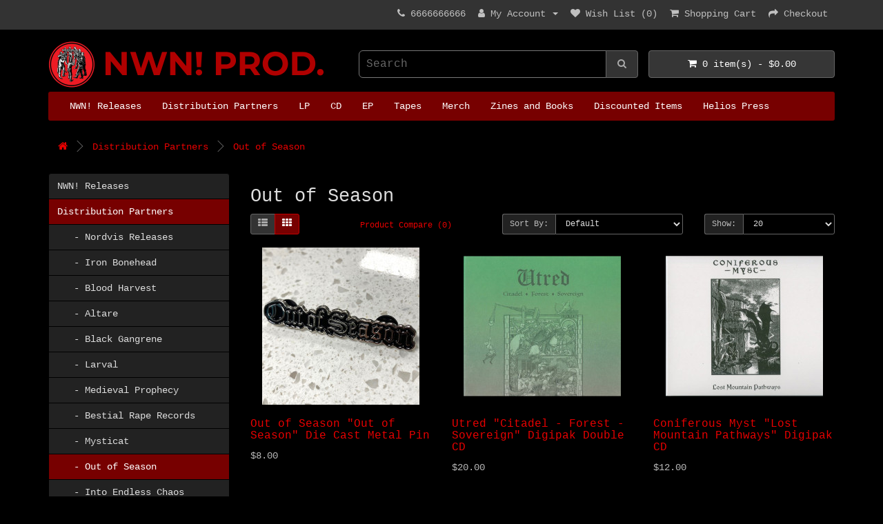

--- FILE ---
content_type: text/html; charset=utf-8
request_url: https://shop.nwnprod.com/index.php?route=product/category&path=84_100&page=5
body_size: 5053
content:
<!DOCTYPE html>
<!--[if IE]><![endif]-->
<!--[if IE 8 ]><html dir="ltr" lang="en" class="ie8"><![endif]-->
<!--[if IE 9 ]><html dir="ltr" lang="en" class="ie9"><![endif]-->
<!--[if (gt IE 9)|!(IE)]><!-->
<html dir="ltr" lang="en">
<!--<![endif]-->
<head>
<meta charset="UTF-8" />
<meta name="viewport" content="width=device-width, initial-scale=1">
<meta http-equiv="X-UA-Compatible" content="IE=edge">
<title>Out of Season</title>
<base href="https://shop.nwnprod.com/" />
<script src="catalog/view/javascript/jquery/jquery-2.1.1.min.js" type="text/javascript"></script>
<link href="catalog/view/javascript/bootstrap/css/bootstrap.min.css" rel="stylesheet" media="screen" />
<script src="catalog/view/javascript/bootstrap/js/bootstrap.min.js" type="text/javascript"></script>
<link href="catalog/view/javascript/font-awesome/css/font-awesome.min.css" rel="stylesheet" type="text/css" />
<link href="//fonts.googleapis.com/css?family=Open+Sans:400,400i,300,700" rel="stylesheet" type="text/css" />
<link href="catalog/view/theme/default/stylesheet/stylesheet.css" rel="stylesheet">
<link href="catalog/view/javascript/jquery/swiper/css/swiper.min.css" type="text/css" rel="stylesheet" media="screen" />
<link href="catalog/view/javascript/jquery/swiper/css/opencart.css" type="text/css" rel="stylesheet" media="screen" />
<script src="catalog/view/javascript/jquery/swiper/js/swiper.jquery.js" type="text/javascript"></script>
<script src="catalog/view/javascript/common.js" type="text/javascript"></script>
<link href="http://shop.nwnprod.com/index.php?route=product/category&amp;path=100&amp;page=5" rel="canonical" />
<link href="http://shop.nwnprod.com/index.php?route=product/category&amp;path=100&amp;page=4" rel="prev" />
<link href="https://shop.nwnprod.com/image/catalog/cart.png" rel="icon" />
</head>
<body>
<nav id="top">
  <div class="container"> 
    
    <div id="top-links" class="nav pull-right">
      <ul class="list-inline">
        <li><a href="http://shop.nwnprod.com/index.php?route=information/contact"><i class="fa fa-phone"></i></a> <span class="hidden-xs hidden-sm hidden-md">6666666666</span></li>
        <li class="dropdown"><a href="https://shop.nwnprod.com/index.php?route=account/account" title="My Account" class="dropdown-toggle" data-toggle="dropdown"><i class="fa fa-user"></i> <span class="hidden-xs hidden-sm hidden-md">My Account</span> <span class="caret"></span></a>
          <ul class="dropdown-menu dropdown-menu-right">
                        <li><a href="https://shop.nwnprod.com/index.php?route=account/register">Register</a></li>
            <li><a href="https://shop.nwnprod.com/index.php?route=account/login">Login</a></li>
                      </ul>
        </li>
        <li><a href="https://shop.nwnprod.com/index.php?route=account/wishlist" id="wishlist-total" title="Wish List (0)"><i class="fa fa-heart"></i> <span class="hidden-xs hidden-sm hidden-md">Wish List (0)</span></a></li>
        <li><a href="http://shop.nwnprod.com/index.php?route=checkout/cart" title="Shopping Cart"><i class="fa fa-shopping-cart"></i> <span class="hidden-xs hidden-sm hidden-md">Shopping Cart</span></a></li>
        <li><a href="https://shop.nwnprod.com/index.php?route=checkout/checkout" title="Checkout"><i class="fa fa-share"></i> <span class="hidden-xs hidden-sm hidden-md">Checkout</span></a></li>
      </ul>
    </div>
  </div>
</nav>
<header>
  <div class="container">
    <div class="row">
      <div class="col-sm-4">
        <div id="logo">          <h1><a href="http://shop.nwnprod.com/index.php?route=common/home">NWN! Productions</a></h1>
          </div>
      </div>
      <div class="col-sm-5"><div id="search" class="input-group">
  <input type="text" name="search" value="" placeholder="Search" class="form-control input-lg" />
  <span class="input-group-btn">
    <button type="button" class="btn btn-default btn-lg"><i class="fa fa-search"></i></button>
  </span>
</div></div>
      <div class="col-sm-3"><div id="cart" class="btn-group btn-block">
  <button type="button" data-toggle="dropdown" data-loading-text="Loading..." class="btn btn-inverse btn-block btn-lg dropdown-toggle"><i class="fa fa-shopping-cart"></i> <span id="cart-total">0 item(s) - $0.00</span></button>
  <ul class="dropdown-menu pull-right">
        <li>
      <p class="text-center">Your shopping cart is empty!</p>
    </li>
      </ul>
</div>
</div>
    </div>
  </div>
</header>
<div class="container">
  <nav id="menu" class="navbar">
    <div class="navbar-header"><span id="category" class="visible-xs">Categories</span>
      <button type="button" class="btn btn-navbar navbar-toggle" data-toggle="collapse" data-target=".navbar-ex1-collapse"><i class="fa fa-bars"></i></button>
    </div>
    <div class="collapse navbar-collapse navbar-ex1-collapse">
      <ul class="nav navbar-nav">
                        <li><a href="http://shop.nwnprod.com/index.php?route=product/category&amp;path=79">NWN! Releases</a></li>
                                <li class="dropdown"><a href="http://shop.nwnprod.com/index.php?route=product/category&amp;path=84" class="dropdown-toggle" data-toggle="dropdown">Distribution Partners</a>
          <div class="dropdown-menu">
            <div class="dropdown-inner">               <ul class="list-unstyled">
                                <li><a href="http://shop.nwnprod.com/index.php?route=product/category&amp;path=84_82">Nordvis Releases</a></li>
                                <li><a href="http://shop.nwnprod.com/index.php?route=product/category&amp;path=84_83">Iron Bonehead</a></li>
                                <li><a href="http://shop.nwnprod.com/index.php?route=product/category&amp;path=84_85">Blood Harvest</a></li>
                                <li><a href="http://shop.nwnprod.com/index.php?route=product/category&amp;path=84_91">Altare</a></li>
                                <li><a href="http://shop.nwnprod.com/index.php?route=product/category&amp;path=84_92">Black Gangrene</a></li>
                                <li><a href="http://shop.nwnprod.com/index.php?route=product/category&amp;path=84_89">Larval</a></li>
                                <li><a href="http://shop.nwnprod.com/index.php?route=product/category&amp;path=84_88">Medieval Prophecy</a></li>
                                <li><a href="http://shop.nwnprod.com/index.php?route=product/category&amp;path=84_101">Bestial Rape Records</a></li>
                                <li><a href="http://shop.nwnprod.com/index.php?route=product/category&amp;path=84_87">Mysticat</a></li>
                                <li><a href="http://shop.nwnprod.com/index.php?route=product/category&amp;path=84_100">Out of Season</a></li>
                                <li><a href="http://shop.nwnprod.com/index.php?route=product/category&amp;path=84_99">Into Endless Chaos Records</a></li>
                                <li><a href="http://shop.nwnprod.com/index.php?route=product/category&amp;path=84_90">Peaceville</a></li>
                                <li><a href="http://shop.nwnprod.com/index.php?route=product/category&amp;path=84_94">Dybbuk Productions</a></li>
                                <li><a href="http://shop.nwnprod.com/index.php?route=product/category&amp;path=84_95">Pulverised Records</a></li>
                                <li><a href="http://shop.nwnprod.com/index.php?route=product/category&amp;path=84_96">Nomad Snakepit Productions</a></li>
                                <li><a href="http://shop.nwnprod.com/index.php?route=product/category&amp;path=84_97">Death Manifestations</a></li>
                                <li><a href="http://shop.nwnprod.com/index.php?route=product/category&amp;path=84_103">Korpituli Productions</a></li>
                                <li><a href="http://shop.nwnprod.com/index.php?route=product/category&amp;path=84_98">Buried by Time and Dust Records</a></li>
                              </ul>
              </div>
            <a href="http://shop.nwnprod.com/index.php?route=product/category&amp;path=84" class="see-all">Show All Distribution Partners</a> </div>
        </li>
                                <li><a href="http://shop.nwnprod.com/index.php?route=product/category&amp;path=75">LP</a></li>
                                <li><a href="http://shop.nwnprod.com/index.php?route=product/category&amp;path=93">CD</a></li>
                                <li><a href="http://shop.nwnprod.com/index.php?route=product/category&amp;path=76">EP</a></li>
                                <li><a href="http://shop.nwnprod.com/index.php?route=product/category&amp;path=73">Tapes</a></li>
                                <li><a href="http://shop.nwnprod.com/index.php?route=product/category&amp;path=74">Merch</a></li>
                                <li><a href="http://shop.nwnprod.com/index.php?route=product/category&amp;path=77">Zines and Books</a></li>
                                <li><a href="http://shop.nwnprod.com/index.php?route=product/category&amp;path=70">Discounted Items</a></li>
                                <li><a href="http://shop.nwnprod.com/index.php?route=product/category&amp;path=102">Helios Press</a></li>
                      </ul>
    </div>
  </nav>
</div>
 

<div id="product-category" class="container">
  <ul class="breadcrumb">
        <li><a href="http://shop.nwnprod.com/index.php?route=common/home"><i class="fa fa-home"></i></a></li>
        <li><a href="http://shop.nwnprod.com/index.php?route=product/category&amp;path=84">Distribution Partners</a></li>
        <li><a href="http://shop.nwnprod.com/index.php?route=product/category&amp;path=84_100">Out of Season</a></li>
      </ul>
  <div class="row"><aside id="column-left" class="col-sm-3 hidden-xs">
    <div class="list-group">
     <a href="http://shop.nwnprod.com/index.php?route=product/category&amp;path=79" class="list-group-item">NWN! Releases</a>
       
  <a href="http://shop.nwnprod.com/index.php?route=product/category&amp;path=84" class="list-group-item active">Distribution Partners</a> 
       
  <a href="http://shop.nwnprod.com/index.php?route=product/category&amp;path=84_82" class="list-group-item">&nbsp;&nbsp;&nbsp;- Nordvis Releases</a>
       
  <a href="http://shop.nwnprod.com/index.php?route=product/category&amp;path=84_83" class="list-group-item">&nbsp;&nbsp;&nbsp;- Iron Bonehead</a>
       
  <a href="http://shop.nwnprod.com/index.php?route=product/category&amp;path=84_85" class="list-group-item">&nbsp;&nbsp;&nbsp;- Blood Harvest</a>
       
  <a href="http://shop.nwnprod.com/index.php?route=product/category&amp;path=84_91" class="list-group-item">&nbsp;&nbsp;&nbsp;- Altare</a>
       
  <a href="http://shop.nwnprod.com/index.php?route=product/category&amp;path=84_92" class="list-group-item">&nbsp;&nbsp;&nbsp;- Black Gangrene</a>
       
  <a href="http://shop.nwnprod.com/index.php?route=product/category&amp;path=84_89" class="list-group-item">&nbsp;&nbsp;&nbsp;- Larval</a>
       
  <a href="http://shop.nwnprod.com/index.php?route=product/category&amp;path=84_88" class="list-group-item">&nbsp;&nbsp;&nbsp;- Medieval Prophecy</a>
       
  <a href="http://shop.nwnprod.com/index.php?route=product/category&amp;path=84_101" class="list-group-item">&nbsp;&nbsp;&nbsp;- Bestial Rape Records</a>
       
  <a href="http://shop.nwnprod.com/index.php?route=product/category&amp;path=84_87" class="list-group-item">&nbsp;&nbsp;&nbsp;- Mysticat</a>
        <a href="http://shop.nwnprod.com/index.php?route=product/category&amp;path=84_100" class="list-group-item active">&nbsp;&nbsp;&nbsp;- Out of Season</a> 
       
  <a href="http://shop.nwnprod.com/index.php?route=product/category&amp;path=84_99" class="list-group-item">&nbsp;&nbsp;&nbsp;- Into Endless Chaos Records</a>
       
  <a href="http://shop.nwnprod.com/index.php?route=product/category&amp;path=84_90" class="list-group-item">&nbsp;&nbsp;&nbsp;- Peaceville</a>
       
  <a href="http://shop.nwnprod.com/index.php?route=product/category&amp;path=84_94" class="list-group-item">&nbsp;&nbsp;&nbsp;- Dybbuk Productions</a>
       
  <a href="http://shop.nwnprod.com/index.php?route=product/category&amp;path=84_95" class="list-group-item">&nbsp;&nbsp;&nbsp;- Pulverised Records</a>
       
  <a href="http://shop.nwnprod.com/index.php?route=product/category&amp;path=84_96" class="list-group-item">&nbsp;&nbsp;&nbsp;- Nomad Snakepit Productions</a>
       
  <a href="http://shop.nwnprod.com/index.php?route=product/category&amp;path=84_97" class="list-group-item">&nbsp;&nbsp;&nbsp;- Death Manifestations</a>
       
  <a href="http://shop.nwnprod.com/index.php?route=product/category&amp;path=84_103" class="list-group-item">&nbsp;&nbsp;&nbsp;- Korpituli Productions</a>
       
  <a href="http://shop.nwnprod.com/index.php?route=product/category&amp;path=84_98" class="list-group-item">&nbsp;&nbsp;&nbsp;- Buried by Time and Dust Records</a>
             <a href="http://shop.nwnprod.com/index.php?route=product/category&amp;path=75" class="list-group-item">LP</a>
       <a href="http://shop.nwnprod.com/index.php?route=product/category&amp;path=93" class="list-group-item">CD</a>
       <a href="http://shop.nwnprod.com/index.php?route=product/category&amp;path=76" class="list-group-item">EP</a>
       <a href="http://shop.nwnprod.com/index.php?route=product/category&amp;path=73" class="list-group-item">Tapes</a>
       <a href="http://shop.nwnprod.com/index.php?route=product/category&amp;path=74" class="list-group-item">Merch</a>
       <a href="http://shop.nwnprod.com/index.php?route=product/category&amp;path=77" class="list-group-item">Zines and Books</a>
       <a href="http://shop.nwnprod.com/index.php?route=product/category&amp;path=70" class="list-group-item">Discounted Items</a>
       <a href="http://shop.nwnprod.com/index.php?route=product/category&amp;path=102" class="list-group-item">Helios Press</a>
    </div>

    <div class="swiper-viewport">
  <div id="banner0" class="swiper-container">
    <div class="swiper-wrapper"></div>
  </div>
</div>
<script type="text/javascript"><!--
$('#banner0').swiper({
	effect: 'fade',
	autoplay: 2500,
    autoplayDisableOnInteraction: false
});
--></script> 
  </aside>

                <div id="content" class="col-sm-9">
      <h2>Out of Season</h2>
                        <div class="row">
        <div class="col-md-2 col-sm-6 hidden-xs">
          <div class="btn-group btn-group-sm">
            <button type="button" id="list-view" class="btn btn-default" data-toggle="tooltip" title="List"><i class="fa fa-th-list"></i></button>
            <button type="button" id="grid-view" class="btn btn-default" data-toggle="tooltip" title="Grid"><i class="fa fa-th"></i></button>
          </div>
        </div>
        <div class="col-md-3 col-sm-6">
          <div class="form-group"><a href="http://shop.nwnprod.com/index.php?route=product/compare" id="compare-total" class="btn btn-link">Product Compare (0)</a></div>
        </div>
        <div class="col-md-4 col-xs-6">
          <div class="form-group input-group input-group-sm">
            <label class="input-group-addon" for="input-sort">Sort By:</label>
            <select id="input-sort" class="form-control" onchange="location = this.value;">
              
              
              
                                          
              
              
              <option value="http://shop.nwnprod.com/index.php?route=product/category&amp;path=84_100&amp;sort=p.date_added&amp;order=DESC" selected="selected">Default</option>
              
              
              
                                                        
              
              
              <option value="http://shop.nwnprod.com/index.php?route=product/category&amp;path=84_100&amp;sort=pd.name&amp;order=ASC">Name (A - Z)</option>
              
              
              
                                                        
              
              
              <option value="http://shop.nwnprod.com/index.php?route=product/category&amp;path=84_100&amp;sort=pd.name&amp;order=DESC">Name (Z - A)</option>
              
              
              
                                                        
              
              
              <option value="http://shop.nwnprod.com/index.php?route=product/category&amp;path=84_100&amp;sort=p.price&amp;order=ASC">Price (Low &gt; High)</option>
              
              
              
                                                        
              
              
              <option value="http://shop.nwnprod.com/index.php?route=product/category&amp;path=84_100&amp;sort=p.price&amp;order=DESC">Price (High &gt; Low)</option>
              
              
              
                                                        
              
              
              <option value="http://shop.nwnprod.com/index.php?route=product/category&amp;path=84_100&amp;sort=p.model&amp;order=ASC">Model (A - Z)</option>
              
              
              
                                                        
              
              
              <option value="http://shop.nwnprod.com/index.php?route=product/category&amp;path=84_100&amp;sort=p.model&amp;order=DESC">Model (Z - A)</option>
              
              
              
                                        
            
            
            </select>
          </div>
        </div>
        <div class="col-md-3 col-xs-6">
          <div class="form-group input-group input-group-sm">
            <label class="input-group-addon" for="input-limit">Show:</label>
            <select id="input-limit" class="form-control" onchange="location = this.value;">
              
              
              
                                          
              
              
              <option value="http://shop.nwnprod.com/index.php?route=product/category&amp;path=84_100&amp;limit=20" selected="selected">20</option>
              
              
              
                                                        
              
              
              <option value="http://shop.nwnprod.com/index.php?route=product/category&amp;path=84_100&amp;limit=25">25</option>
              
              
              
                                                        
              
              
              <option value="http://shop.nwnprod.com/index.php?route=product/category&amp;path=84_100&amp;limit=50">50</option>
              
              
              
                                                        
              
              
              <option value="http://shop.nwnprod.com/index.php?route=product/category&amp;path=84_100&amp;limit=75">75</option>
              
              
              
                                                        
              
              
              <option value="http://shop.nwnprod.com/index.php?route=product/category&amp;path=84_100&amp;limit=100">100</option>
              
              
              
                                        
            
            
            </select>
          </div>
        </div>
      </div>
      <div class="row">         <div class="product-layout product-list col-xs-12">
          <div class="product-thumb">
            <div class="image"><a href="http://shop.nwnprod.com/index.php?route=product/product&amp;path=84_100&amp;product_id=23884"><img src="https://shop.nwnprod.com/image/cache/catalog/00000001-May-19-2022/IMG_8517-228x228.jpg" alt="Out of Season &quot;Out of Season&quot; Die Cast Metal Pin" title="Out of Season &quot;Out of Season&quot; Die Cast Metal Pin" class="img-responsive" /></a></div>
            <div>
              <div class="caption">
                <h4><a href="http://shop.nwnprod.com/index.php?route=product/product&amp;path=84_100&amp;product_id=23884">Out of Season &quot;Out of Season&quot; Die Cast Metal Pin</a></h4>
                <p>3" wide.&nbsp;..</p>
                                <p class="price">                   $8.00
                                     </p>
                                 </div>
              <div class="button-group">
                <button type="button" onclick="cart.add('23884', '1');"><i class="fa fa-shopping-cart"></i> <span class="hidden-xs hidden-sm hidden-md">Add to Cart</span></button>
                <button type="button" data-toggle="tooltip" title="Add to Wish List" onclick="wishlist.add('23884');"><i class="fa fa-heart"></i></button>
                <button type="button" data-toggle="tooltip" title="Compare this Product" onclick="compare.add('23884');"><i class="fa fa-exchange"></i></button>
              </div>
            </div>
          </div>
        </div>
                <div class="product-layout product-list col-xs-12">
          <div class="product-thumb">
            <div class="image"><a href="http://shop.nwnprod.com/index.php?route=product/product&amp;path=84_100&amp;product_id=23806"><img src="https://shop.nwnprod.com/image/cache/catalog/00000001-May-19-2022/NWN666-174-228x228.jpg" alt="Utred &quot;Citadel - Forest - Sovereign&quot; Digipak Double CD" title="Utred &quot;Citadel - Forest - Sovereign&quot; Digipak Double CD" class="img-responsive" /></a></div>
            <div>
              <div class="caption">
                <h4><a href="http://shop.nwnprod.com/index.php?route=product/product&amp;path=84_100&amp;product_id=23806">Utred &quot;Citadel - Forest - Sovereign&quot; Digipak Double CD</a></h4>
                <p>..</p>
                                <p class="price">                   $20.00
                                     </p>
                                 </div>
              <div class="button-group">
                <button type="button" onclick="cart.add('23806', '1');"><i class="fa fa-shopping-cart"></i> <span class="hidden-xs hidden-sm hidden-md">Add to Cart</span></button>
                <button type="button" data-toggle="tooltip" title="Add to Wish List" onclick="wishlist.add('23806');"><i class="fa fa-heart"></i></button>
                <button type="button" data-toggle="tooltip" title="Compare this Product" onclick="compare.add('23806');"><i class="fa fa-exchange"></i></button>
              </div>
            </div>
          </div>
        </div>
                <div class="product-layout product-list col-xs-12">
          <div class="product-thumb">
            <div class="image"><a href="http://shop.nwnprod.com/index.php?route=product/product&amp;path=84_100&amp;product_id=21109"><img src="https://shop.nwnprod.com/image/cache/catalog/00000001-28-2022/NWN666-603-228x228.jpg" alt="Coniferous Myst &quot;Lost Mountain Pathways&quot; Digipak CD" title="Coniferous Myst &quot;Lost Mountain Pathways&quot; Digipak CD" class="img-responsive" /></a></div>
            <div>
              <div class="caption">
                <h4><a href="http://shop.nwnprod.com/index.php?route=product/product&amp;path=84_100&amp;product_id=21109">Coniferous Myst &quot;Lost Mountain Pathways&quot; Digipak CD</a></h4>
                <p>Lost Mountain Pathways by Coniferous Myst..</p>
                                <p class="price">                   $12.00
                                     </p>
                                 </div>
              <div class="button-group">
                <button type="button" onclick="cart.add('21109', '1');"><i class="fa fa-shopping-cart"></i> <span class="hidden-xs hidden-sm hidden-md">Add to Cart</span></button>
                <button type="button" data-toggle="tooltip" title="Add to Wish List" onclick="wishlist.add('21109');"><i class="fa fa-heart"></i></button>
                <button type="button" data-toggle="tooltip" title="Compare this Product" onclick="compare.add('21109');"><i class="fa fa-exchange"></i></button>
              </div>
            </div>
          </div>
        </div>
                <div class="product-layout product-list col-xs-12">
          <div class="product-thumb">
            <div class="image"><a href="http://shop.nwnprod.com/index.php?route=product/product&amp;path=84_100&amp;product_id=20656"><img src="https://shop.nwnprod.com/image/cache/catalog/00000001-28-2022/NWN666-362-228x228.jpg" alt="Vorvadoss / Magic Find &quot;Utterances and Arcana&quot; Double Digipak CD" title="Vorvadoss / Magic Find &quot;Utterances and Arcana&quot; Double Digipak CD" class="img-responsive" /></a></div>
            <div>
              <div class="caption">
                <h4><a href="http://shop.nwnprod.com/index.php?route=product/product&amp;path=84_100&amp;product_id=20656">Vorvadoss / Magic Find &quot;Utterances and Arcana&quot; Double Digipak CD</a></h4>
                <p>..</p>
                                <p class="price">                   $17.00
                                     </p>
                                 </div>
              <div class="button-group">
                <button type="button" onclick="cart.add('20656', '1');"><i class="fa fa-shopping-cart"></i> <span class="hidden-xs hidden-sm hidden-md">Add to Cart</span></button>
                <button type="button" data-toggle="tooltip" title="Add to Wish List" onclick="wishlist.add('20656');"><i class="fa fa-heart"></i></button>
                <button type="button" data-toggle="tooltip" title="Compare this Product" onclick="compare.add('20656');"><i class="fa fa-exchange"></i></button>
              </div>
            </div>
          </div>
        </div>
                <div class="product-layout product-list col-xs-12">
          <div class="product-thumb">
            <div class="image"><a href="http://shop.nwnprod.com/index.php?route=product/product&amp;path=84_100&amp;product_id=19546"><img src="https://shop.nwnprod.com/image/cache/catalog/00000012-6-2021/000000000000000000674-228x228.jpg" alt="Emyn Muil &quot;Logo&quot; Die Cast Metal Pin" title="Emyn Muil &quot;Logo&quot; Die Cast Metal Pin" class="img-responsive" /></a></div>
            <div>
              <div class="caption">
                <h4><a href="http://shop.nwnprod.com/index.php?route=product/product&amp;path=84_100&amp;product_id=19546">Emyn Muil &quot;Logo&quot; Die Cast Metal Pin</a></h4>
                <p>1.5" wide...</p>
                                <p class="price">                   $10.00
                                     </p>
                                 </div>
              <div class="button-group">
                <button type="button" onclick="cart.add('19546', '1');"><i class="fa fa-shopping-cart"></i> <span class="hidden-xs hidden-sm hidden-md">Add to Cart</span></button>
                <button type="button" data-toggle="tooltip" title="Add to Wish List" onclick="wishlist.add('19546');"><i class="fa fa-heart"></i></button>
                <button type="button" data-toggle="tooltip" title="Compare this Product" onclick="compare.add('19546');"><i class="fa fa-exchange"></i></button>
              </div>
            </div>
          </div>
        </div>
                <div class="product-layout product-list col-xs-12">
          <div class="product-thumb">
            <div class="image"><a href="http://shop.nwnprod.com/index.php?route=product/product&amp;path=84_100&amp;product_id=12227"><img src="https://shop.nwnprod.com/image/cache/catalog/product/NWN006_a66e925b-0915-4e91-8a37-5ccbf93cdca7-228x228.jpg" alt="Morketsvind &quot;The Journey&quot; Digipak CD" title="Morketsvind &quot;The Journey&quot; Digipak CD" class="img-responsive" /></a></div>
            <div>
              <div class="caption">
                <h4><a href="http://shop.nwnprod.com/index.php?route=product/product&amp;path=84_100&amp;product_id=12227">Morketsvind &quot;The Journey&quot; Digipak CD</a></h4>
                <p>..</p>
                                <p class="price">                   $10.00
                                     </p>
                                 </div>
              <div class="button-group">
                <button type="button" onclick="cart.add('12227', '1');"><i class="fa fa-shopping-cart"></i> <span class="hidden-xs hidden-sm hidden-md">Add to Cart</span></button>
                <button type="button" data-toggle="tooltip" title="Add to Wish List" onclick="wishlist.add('12227');"><i class="fa fa-heart"></i></button>
                <button type="button" data-toggle="tooltip" title="Compare this Product" onclick="compare.add('12227');"><i class="fa fa-exchange"></i></button>
              </div>
            </div>
          </div>
        </div>
         </div>
      <div class="row">
        <div class="col-sm-6 text-left"><ul class="pagination"><li><a href="http://shop.nwnprod.com/index.php?route=product/category&amp;path=84_100">|&lt;</a></li><li><a href="http://shop.nwnprod.com/index.php?route=product/category&amp;path=84_100&amp;page=4">&lt;</a></li><li><a href="http://shop.nwnprod.com/index.php?route=product/category&amp;path=84_100">1</a></li><li><a href="http://shop.nwnprod.com/index.php?route=product/category&amp;path=84_100&amp;page=2">2</a></li><li><a href="http://shop.nwnprod.com/index.php?route=product/category&amp;path=84_100&amp;page=3">3</a></li><li><a href="http://shop.nwnprod.com/index.php?route=product/category&amp;path=84_100&amp;page=4">4</a></li><li class="active"><span>5</span></li></ul></div>
        <div class="col-sm-6 text-right">Showing 81 to 86 of 86 (5 Pages)</div>
      </div>
                  </div>
    </div>
</div>
<footer>
  <div class="container">
    <div class="row">
            <div class="col-sm-3">
        <h5>Information</h5>
        <ul class="list-unstyled">
                   <li><a href="http://shop.nwnprod.com/index.php?route=information/information&amp;information_id=4">About Us</a></li>
                    <li><a href="http://shop.nwnprod.com/index.php?route=information/information&amp;information_id=6">Delivery Information</a></li>
                    <li><a href="http://shop.nwnprod.com/index.php?route=information/information&amp;information_id=3">Privacy Policy</a></li>
                    <li><a href="http://shop.nwnprod.com/index.php?route=information/information&amp;information_id=5">Terms &amp; Conditions</a></li>
                  </ul>
      </div>
            <div class="col-sm-3">
        <h5>Customer Service</h5>
        <ul class="list-unstyled">
          <li><a href="http://shop.nwnprod.com/index.php?route=information/contact">Contact Us</a></li>
          <li><a href="https://shop.nwnprod.com/index.php?route=account/return/add">Returns</a></li>
          <li><a href="http://shop.nwnprod.com/index.php?route=information/sitemap">Site Map</a></li>
        </ul>
      </div>
      <div class="col-sm-3">
        <h5>Extras</h5>
        <ul class="list-unstyled">
          <li><a href="http://shop.nwnprod.com/index.php?route=product/manufacturer">Brands</a></li>
          <li><a href="https://shop.nwnprod.com/index.php?route=account/voucher">Gift Certificates</a></li>
          <li><a href="https://shop.nwnprod.com/index.php?route=affiliate/login">Affiliate</a></li>
          <li><a href="http://shop.nwnprod.com/index.php?route=product/special">Specials</a></li>
        </ul>
      </div>
      <div class="col-sm-3">
        <h5>My Account</h5>
        <ul class="list-unstyled">
          <li><a href="https://shop.nwnprod.com/index.php?route=account/account">My Account</a></li>
          <li><a href="https://shop.nwnprod.com/index.php?route=account/order">Order History</a></li>
          <li><a href="https://shop.nwnprod.com/index.php?route=account/wishlist">Wish List</a></li>
          <li><a href="https://shop.nwnprod.com/index.php?route=account/newsletter">Newsletter</a></li>
        </ul>
      </div>
    </div>
    <hr>
    <p>NWN! Productions 2026</p>
  </div>
</footer>
<!--
OpenCart is open source software and you are free to remove the powered by OpenCart if you want, but its generally accepted practise to make a small donation.
Please donate via PayPal to donate@opencart.com
//-->
</body></html> 


--- FILE ---
content_type: text/css
request_url: https://shop.nwnprod.com/catalog/view/theme/default/stylesheet/stylesheet.css
body_size: 6071
content:
body {
	font-family: Courier, 'Courier New', monospace;
	font-weight: 400;
        background-color: black;
	color: #ddd;
	/*font-size: 12px;*/
        font-size: 14px;
	line-height: 20px;
	width: 100%;
}
.navbar { border-radius: 0; }
hr { border-top-color: #666; }
.dropdown-menu {
	background-color: #2c2c2c;
        border: 1px solid black;
}
.navbar-nav > li > .dropdown-menu {
    border-radius: 4px;
}
.table-bordered {
    border-color: #666;
}
.well {
    box-shadow: none;
    background-color: black;
    border-color: #666;
}
.modal-content {
    background-color: black;
    border-color: #666;
}
.modal-header {
    border-bottom-color: #666;
}
.table-bordered > tbody > tr > td,
.table-bordered > tbody > tr > th,
.table-bordered > tfoot > tr > td,
.table-bordered > tfoot > tr > th,
.table-bordered > thead > tr > td,
.table-bordered > thead > tr > th {
    border-color: #666;
}
.table > tbody > tr > td,
.table > tbody > tr > th,
.table > tfoot > tr > td,
.table > tfoot > tr > th,
.table > thead > tr > td,
.table > thead > tr > th {
    border-top-color: #666;
}
.table-striped > tbody > tr:nth-of-type(odd) {
    background-color: #222;
}
.table-hover > tbody > tr:hover {
    background-color: #222;
}
.panel {
    box-shadow: none;
    background-color: black;
}
.panel-default {
    border-color: #888;
}
.panel-default > .panel-heading {
    background-color: #222;
    color: #ddd;
}
.panel-default > .panel-heading + .panel-collapse > .panel-body {
    border-top-color: #888;
}
.panel-group .panel-heading + .panel-collapse > .list-group,
.panel-group .panel-heading + .panel-collapse > .panel-body {
    border-top-color: #888;
}

.pagination > li > a,
.pagination > li > span {
    background-color: #333;
    border-color: #666;
    color: #aaa;
}
.pagination > li > a:focus,
.pagination > li > a:hover,
.pagination > li > span:focus,
.pagination > li > span:hover {
    background-color: #666;
    border-color: #666;
    color: #aaa;
}
.pagination > .active > a,
.pagination > .active > a:focus,
.pagination > .active > a:hover,
.pagination > .active > span,
.pagination > .active > span:focus,
.pagination > .active > span:hover {
    background-color: #700;
    border-color: #c00000;
    color: white;
}

/* override widths of header elements */
header .col-sm-4 { /* logo */
    position: static;
    /*height: 76px;*/
}
@media (min-width: 768px) {
    header > .container > .row { display: flex; }
    header .col-sm-4 { float: none; width: 450px; position: relative; } /* logo */
    header .col-sm-5 { float: none; width: auto; flex-grow: 1; padding-right: 0; } /* search */
    header .col-sm-3 { float: none; width: 300px; } /* view cart */
}
@media (min-width: 768px) and (max-width: 1100px) {
    header .col-sm-3 { width: 80px; } /* view cart */
}

h1, h2, h3, h4, h5, h6 {
	/*color: #d80000;*/
    color: #ddd;
}
/* default font size */
.fa {
	font-size: 14px;
}
/* Override the bootstrap defaults */
h1 {
	font-size: 33px;
}
h2 {
	font-size: 27px;
}
h3 {
	font-size: 21px;
}
h4 {
	font-size: 15px;
}
h5 {
	font-size: 12px;
}
h6 {
	font-size: 10.2px;
}
a {
    color: #e80000;
}
a:hover {
    color: #bb0000;
	text-decoration: none;
}
legend {
	font-size: 18px;
	padding: 7px 0px
}
label {
	font-size: 12px;
	font-weight: normal;
}
select.form-control, textarea.form-control, input[type="text"].form-control, input[type="password"].form-control, input[type="datetime"].form-control, input[type="datetime-local"].form-control, input[type="date"].form-control, input[type="month"].form-control, input[type="time"].form-control, input[type="week"].form-control, input[type="number"].form-control, input[type="email"].form-control, input[type="url"].form-control, input[type="search"].form-control, input[type="tel"].form-control, input[type="color"].form-control {
	/*font-size: 12px;*/
    background-color: #222;
    border: 1px solid #777;
    color: #ddd;
}
.input-group input, .input-group select {
    background-color: black;
    border: 1px solid #666;
}
/*
.input-group input, .input-group select, .input-group .dropdown-menu, .input-group .popover {
	font-size: 12px;
}*/
.input-group .input-group-addon {
	/*font-size: 12px;*/
	height: 30px;
        background-color: #222;
        border-color: #666;
        color: #bbb;
}
/* Fix some bootstrap issues */
span.hidden-xs, span.hidden-sm, span.hidden-md, span.hidden-lg {
	display: inline;
}

.nav-tabs {
	margin-bottom: 15px;
        border-bottom-color: #666;
}
.nav-tabs > li.active > a,
.nav-tabs > li.active > a:focus,
.nav-tabs > li.active > a:hover {
    background-color: black;
    border-color: #666;
    border-bottom-color: transparent;
    color: #c0c0c0;
}
.nav-tabs > li > a:hover {
    border-color: transparent;
    border-bottom-color: #666;
}
.nav > li > a:focus,
.nav > li > a:hover {
    background-color: black;
}
.nav .open > a,
.nav .open > a:focus,
.nav .open > a:hover {
    background-color: transparent;
}

.tab-content {
    /* padding for mobile - other stuff is right below tab content */
    margin-bottom: 20px;
}

div.required .control-label:before {
	content: '* ';
	color: #F00;
	font-weight: bold;
}
/* Gradent to all drop down menus */
.dropdown-menu li > a:hover {
	text-decoration: none;
	color: #ffffff;
	background-color: #3d3d3d;
}
/* top */
#top {
        background-color: #333;
	padding: 4px 0px 3px 0;
	margin: 0 0 20px 0;
	min-height: 40px;
}
@media (min-width: 768px) {
    #top { margin-bottom: 30px; }
}
#top .container {
	padding: 0 20px;
}
#top #form-currency .currency-select,
#top #form-language .language-select {
	text-align: left;
}
#top #form-currency .currency-select:hover,
#top #form-language .language-select:hover {
	text-shadow: none;
	color: #ffffff;
	background-color: #3d3d3d;
}
#top .btn-link, #top-links li, #top-links a {
	/*color: #888;*/
	color: #c0c0c0;
	/*text-shadow: 0 1px 0 #FFF;*/
	text-decoration: none;
}
#top .btn-link:hover, #top-links a:hover {
	color: white;
}
#top-links .dropdown-menu a {
	text-shadow: none;
}
#top-links .dropdown-menu a:hover {
	color: #FFF;
}
#top .btn-link strong {
	font-size: 14px;
        line-height: 14px;
}
#top-links {
	padding-top: 6px;
}
#top-links a + a {
	margin-left: 15px;
}
/* logo */
#logo {
	margin: 0 0 10px 0;
}
#logo h1 {
        margin-top: 0;
        white-space: nowrap;
}
#logo h1 a {
        background-image: url(../image/gunmen_logo.png);
        background-size: contain;
        background-repeat: no-repeat;
        background-position-x: center;
        margin: 0 auto;
        display: block;
        height: 76px;
        font-size: 1px;
        color: transparent;
}
@media (min-width: 768px) {
    #logo h1 a {
        margin: 0;
        position: absolute;
        top: -13px;
        width: 404px;
    }
}
/* search */
#search {
	margin-bottom: 10px;
}
#search .input-lg {
	height: 40px;
	line-height: 20px;
	padding: 0 10px;
        background-color: transparent;
        font-size: 16px;
}
#search .input-lg::placeholder {
        color: #666;
}
#search .btn-lg {
	/*font-size: 15px;*/
	line-height: 18px;
	/*padding: 10px 35px;*/
	/*text-shadow: 0 1px 0 #FFF;*/
}
/* cart */
#cart {
	margin-bottom: 10px;
}
#cart > .btn {
	font-size: 14px;
	line-height: 18px;
	color: #FFF;
    border: 1px solid #666;
    font-family: Courier, monospace;
    overflow: hidden;
}
#cart.open > .btn {
	box-shadow: none;
	text-shadow: none;
    background-color: #111;
    border-color: #666;
    color: #c0c0c0;
}
/*#cart.open > .btn:hover {
	color: #444;
}*/
@media (min-width: 768px) and (max-width: 1100px) {
    /* in this layout, the cart button is just a small square. add a margin
     * to the fontawesome icon to ensure that the text is completely clipped
     * away */
    #cart button.dropdown-toggle i.fa-shopping-cart {
        margin-right: 100px;
    }
}
#cart .dropdown-menu {
	background-color: #2c2c2c;
        border: 1px solid black;
	z-index: 1001;

	/*min-width: 100%;*/
        min-width: 300px;
	overflow-y: auto;
	max-height: 800px;
	scrollbar-width: thin;
	overflow-x: hidden;
}
#cart .dropdown-menu a {
    color: red;
    text-shadow: 0 1px black;
}
#cart .dropdown-menu a strong {
    font-size: 16px;
}
#cart .dropdown-menu .table-striped td.text-right {
    /* products in the cart dropdown: don't let the quantity ("x 1") wrap. */
    white-space: nowrap;
}
@media (max-width: 478px) {
	#cart .dropdown-menu {
		width: 100%;
	}
}
#cart .dropdown-menu table {
	margin-bottom: 10px;
}
#cart .dropdown-menu li > div {
	min-width: 427px;
	padding: 0 10px;
}
@media (max-width: 478px) {
	#cart .dropdown-menu li > div {
		min-width: 100%;
	}
}
#cart .dropdown-menu li p {
	margin: 20px 0;
}
/* menu */
#menu {
    margin-top: 10px;
	background-color: #770000;
        font-family: Courier, monospace;
        font-size: 14px;
	min-height: 40px;
        border-radius: 3px;
}
#menu .nav > li > a {
	color: #fff;
	/*text-shadow: 0 -1px 0 rgba(0, 0, 0, 0.25);*/
	padding: 10px 15px 10px 15px;
	min-height: 15px;
	background-color: transparent;
}
#menu .nav > li > a:hover, #menu .nav > li.open > a {
	background-color: rgba(0, 0, 0, 0.1);
}
#menu .dropdown-menu {
	padding-bottom: 0;
    background-color: #222;
    border-color: black;
}
#menu .dropdown-inner {
	display: table;
}
#menu .dropdown-inner ul {
	display: table-cell;
}
#menu .dropdown-inner a {
	min-width: 160px;
	display: block;
	padding: 3px 20px;
	clear: both;
	line-height: 20px;
	font-size: 12px;
        color: #ddd;
}
#menu .dropdown-inner li a:hover {
	color: #FFFFFF;
}
#menu .see-all {
	display: block;
	margin-top: 0.5em;
	border-top: 1px solid black;
	padding: 3px 20px;
	border-radius: 0 0 3px 3px;
	font-size: 12px;
        color: #ddd;
}
#menu .see-all:hover, #menu .see-all:focus {
	text-decoration: none;
	color: #ffffff;
	background-color: #3d3d3d;
}
#menu #category {
	float: left;
	padding-left: 15px;
	font-size: 16px;
	font-weight: 700;
	line-height: 40px;
	color: #fff;
	/*text-shadow: 0 1px 0 rgba(0, 0, 0, 0.2);*/
}
#menu .btn-navbar {
	font-size: 15px;
	font-stretch: expanded;
	/*color: #c00000;*/
	padding: 2px 18px;
	float: right;
        border: none;
        /*background-color: #111;*/
}
#menu .btn-navbar:hover, #menu .btn-navbar:focus, #menu .btn-navbar:active, #menu .btn-navbar.disabled, #menu .btn-navbar[disabled] {
        background-color: #a80000;
        color: #fff;
}
@media (min-width: 768px) {
	#menu .dropdown:hover .dropdown-menu {
		display: block;
	}
}
@media (max-width: 767px) {
	#menu {
		border-radius: 4px;
	}
	#menu div.dropdown-inner > ul.list-unstyled {
		display: block;
	}
	#menu div.dropdown-menu {
		margin-left: 0 !important;
		padding-bottom: 10px;
		background-color: rgba(0, 0, 0, 0.1);
	}
	#menu .dropdown-inner {
		display: block;
	}
	#menu .dropdown-inner a {
		width: 100%;
		color: #fff;
	}
	#menu .dropdown-menu a:hover,
	#menu .dropdown-menu ul li a:hover {
		background: rgba(0, 0, 0, 0.1);
	}
	#menu .see-all {
		margin-top: 0;
		border: none;
		border-radius: 0;
		color: #fff;
	}
}
/* content */
#content {
	min-height: 600px;
}
#content h1 {
    /* product name on product page */
    font-family: Courier, monospace;
    font-size: 27px; /* h2 size */
}
#content h2 {
    /* product price on product page */
    font-family: Courier, monospace;
}
#content h3 {
    margin-bottom: 20px;
}
/* footer */
footer {
	margin-top: 30px;
	padding-top: 30px;
        padding-bottom: 30px;
	background-color: #181818;
	color: #aaa;
               border-top: 1px solid #444;
}
footer hr {
	border-top: none;
	border-bottom: 1px solid #444;
}
footer a {
	color: #aaa;
}
footer a:hover {
	color: #fff;
}
footer h5 {
	font-size: 13px;
	font-weight: bold;
	color: #c0c0c0;
}
/* alert */
.alert-dismissable .close,
.alert-dismissible .close {
    opacity: 0.5; /* instead of 0.2 (bootstrap) */
}
.close {
    text-shadow: none;
    color: #ddd;
    opacity: 0.5; /* instead of 0.2 (bootstrap) */
}
.alert-success {
    background-color: #081c1c;
    border-color: #393;
    color: white;
}
/* breadcrumb */
.breadcrumb {
	margin: 0 0 20px 0;
	padding: 8px 0;
        /*background-color: #111;
	border: 1px solid #666;
        border-radius: 0;*/
        background-color: transparent;
        border: none;
}
.breadcrumb i {
	font-size: 15px;
}
.breadcrumb > li {
	/*text-shadow: 0 1px 0 #FFF;*/
	padding: 0 14px;
	position: relative;
	/*white-space: nowrap;*/
}
.breadcrumb > li + li:before {
	content: '';
	padding: 0;
}
.breadcrumb > li:not(:last-child):after {
	content: '';
	display: block;
	position: absolute;
	bottom: 5px;
	right: -6px;
	width: 12px;
	height: 12px;
	border-right: 1px solid #666;
	border-bottom: 1px solid #666;
	-webkit-transform: rotate(-45deg);
	-moz-transform: rotate(-45deg);
	-o-transform: rotate(-45deg);
	transform: rotate(-45deg);
}
.pagination {
	margin: 0;
}
/* buttons */
.buttons {
	margin: 1em 0;
}
.btn {
	padding: 7.5px 12px;
	font-size: 12px;
	border: 1px solid #cccccc;
	border-radius: 4px;
}
.btn-xs {
	font-size: 9px;
}
.btn-sm {
	font-size: 10.2px;
}
.btn-lg {
	padding: 10px 16px;
	font-size: 16px;
}
.btn-group > .btn, .btn-group > .dropdown-menu, .btn-group > .popover {
	/*font-size: 12px;*/
}
.btn-group > .btn-xs {
	font-size: 9px;
}
.btn-group > .btn-sm {
	font-size: 10.2px;
}
.btn-group > .btn-lg {
	font-size: 16px;
}
.btn-default {
    color: #aaa;
    background-color: #333;
    border-color: #666;
}
.btn-default:hover {
    color: #aaa;
    background-color: #666;
    border-color: #666;
}
.btn-default.active,
.btn-default:active,
.open > .dropdown-toggle.btn-default {
    background-color: #700;
    border-color: #c00000;
    color: white;
    box-shadow: none;
}
.btn-default.active.focus,
.btn-default.active:focus,
.btn-default.active:hover,
.btn-default:active.focus,
.btn-default:active:focus,
.btn-default:active:hover,
.open > .dropdown-toggle.btn-default.focus,
.open > .dropdown-toggle.btn-default:focus,
.open > .dropdown-toggle.btn-default:hover {
    background-color: #700;
    border-color: #c00000;
    color: white;
}
.btn-primary {
	color: #ffffff;
	background-color: darkred;
	border-color: red;
        font-family: Courier, monospace;
}
.btn-primary:hover, .btn-primary:active, .btn-primary.active, .btn-primary.disabled, .btn-primary[disabled] {
	background-color: #a00000;
        border-color: red;
}
.btn-warning {
	color: #ffffff;
	background-color: #faa732;
	border-color: #f89406 #f89406 #ad6704;
}
.btn-warning:hover, .btn-warning:active, .btn-warning.active, .btn-warning.disabled, .btn-warning[disabled] {
	/*box-shadow: inset 0 1000px 0 rgba(0, 0, 0, 0.1);*/
}
.btn-danger {
	color: #ffffff;
	background-color: #da4f49;
	border-color: #bd362f #bd362f #802420;
}
.btn-danger:hover, .btn-danger:active, .btn-danger.active, .btn-danger.disabled, .btn-danger[disabled] {
	/*box-shadow: inset 0 1000px 0 rgba(0, 0, 0, 0.1);*/
}
.btn-success {
	color: #ffffff;
	background-color: #5bb75b;
	border-color: #51a351 #51a351 #387038;
}
.btn-success:hover, .btn-success:active, .btn-success.active, .btn-success.disabled, .btn-success[disabled] {
	/*box-shadow: inset 0 1000px 0 rgba(0, 0, 0, 0.1);*/
}
.btn-info {
	color: #ffffff;
	background-color: #df5c39;
	border-color: #dc512c #dc512c #a2371a;
}
.btn-info:hover, .btn-info:active, .btn-info.active, .btn-info.disabled, .btn-info[disabled] {
	background-image: none;
	background-color: #df5c39;
}
.btn-link {
	border-color: rgba(0, 0, 0, 0);
	cursor: pointer;
	border-radius: 0;
        color: #e80000;
}
.btn-link:hover {
    color: #bb0000;
    text-decoration: none;
}
.btn-link, .btn-link:active, .btn-link[disabled] {
	background-color: rgba(0, 0, 0, 0);
	background-image: none;
	box-shadow: none;
}
.btn-inverse {
	color: #ffffff;
	background-color: #363636;
	border-color: #222222 #222222 #000000;
}
.btn-inverse:hover, .btn-inverse:active, .btn-inverse.active, .btn-inverse.disabled, .btn-inverse[disabled] {
	background-color: #222222;
}
/* list group */
.list-group-item {
    background-color: #222;
}
.list-group a {
	border: 1px solid black;
	color: #ddd;
	padding: 8px 12px;
}
.list-group a.active, .list-group a.active:hover, .list-group a:hover {
	color: white;
	background: #700;
	border: 1px solid black;
}
/* swiper */
.swiper-viewport.swiper-viewport {
    background-color: black;
    border-color: #888;
    box-shadow: none;
}
/* carousel */
.carousel-caption {
	color: #FFFFFF;
}
.carousel-control .icon-prev:before {
	content: '\f053';
	font-family: FontAwesome;
}
.carousel-control .icon-next:before {
	content: '\f054';
	font-family: FontAwesome;
}
/* product list */
.product-thumb {
	/*border: 1px solid #666;*/
	margin-bottom: 40px;
	overflow: auto;
}
.product-thumb .image {
	text-align: center;
}
.product-thumb .image a {
	display: block;
}
.product-thumb .image a:hover {
	opacity: 0.8;
}
.product-thumb .image img {
	margin-left: auto;
	margin-right: auto;
}
.product-grid .product-thumb .image {
	float: none;
}
@media (min-width: 767px) {
.product-list .product-thumb .image {
	float: left;
	padding: 0 15px;
}
}
.product-thumb h4 {
    font-family: Courier, monospace;
}
.product-thumb .caption {
	/*padding: 0 20px;*/
	/*min-height: 100px;*/
        font-family: Courier, monospace;
        font-size: 14px;
}
.product-thumb .caption h4 { margin-top: 20px; font-size: 16px; }
.product-thumb .caption h4 + p { display: none; } /* product description. we don't care about it */

/* what is this */
.product-list .product-thumb .caption {
	margin-left: 230px;
}
@media (max-width: 1200px) {
.product-grid .product-thumb .caption {
	min-height: 210px;
	padding: 0 10px;
}
}
@media (max-width: 767px) {
.product-list .product-thumb .caption {
	min-height: 0;
	margin-left: 0;
	padding: 0 10px;
}
.product-grid .product-thumb .caption {
	min-height: 0;
}
}
.product-thumb .rating {
	padding-bottom: 10px;
}
.rating .fa-stack {
	font-size: 8px;
}
.rating .fa-star-o {
	color: #999;
	font-size: 15px;
}
.rating .fa-star {
	color: #FC0;
	font-size: 15px;
}
.rating .fa-star + .fa-star-o {
	color: #E69500;
}
h2.price {
	margin: 0;
}
.product-thumb .price {
	color: #b8b8b8;
}
.product-thumb .price-new {
	font-weight: 600;
}
.product-thumb .price-old {
	color: #999;
	text-decoration: line-through;
	margin-left: 10px;
}
.product-thumb .price-tax {
	color: #999;
	font-size: 12px;
	display: block;
}
.product-thumb .button-group {
	/*border-top: 1px solid #666;*/
	/*background-color: #444;*/
	overflow: auto;

        /* actually let's just not show it. ppl don't need to buy able to add cart from the list page ... */
        display: none;
}
.product-list .product-thumb .button-group {
	border-left: 1px solid #666;
}
@media (max-width: 768px) {
	.product-list .product-thumb .button-group {
		border-left: none;
	}
}
.product-thumb .button-group button {
	width: 60%;
	border: none;
	display: inline-block;
	float: left;
	background-color: transparent;
	color: #999;
	line-height: 38px;
	font-weight: bold;
	text-align: center;
	text-transform: uppercase;
}
.product-thumb .button-group button + button {
	width: 20%;
	/*border-left: 1px solid #666;*/
}
.product-thumb .button-group button:hover {
	color: #c0c0c0;
	background-color: #666;
	text-decoration: none;
	cursor: pointer;
}
@media (max-width: 1200px) {
	.product-thumb .button-group button, .product-thumb .button-group button + button {
		width: 33.33%;
	}
}
@media (max-width: 767px) {
	.product-thumb .button-group button, .product-thumb .button-group button + button {
		width: 33.33%;
	}
}
.thumbnails {
	overflow: auto;
	clear: both;
	list-style: none;
	padding: 0;
	margin: 0;
}
.thumbnails > li {
	margin-left: 20px;
}
.thumbnails {
	margin-left: -20px;
}
.thumbnails > img {
	width: 100%;
}
.image-additional a {
	margin-bottom: 20px;
	padding: 5px;
	display: block;
	border: 1px solid #ddd;
}
.image-additional {
	max-width: 78px;
}
.thumbnails .image-additional {
	float: left;
	margin-left: 20px;
}
.thumbnail {
    background-color: transparent;
    border: 1px solid #666;
    border-radius: 0;
}
a.thumbnail:hover {
    border-color: #888;
}

@media (min-width: 1200px) {
	#content .col-lg-2:nth-child(6n+1),
	#content .col-lg-3:nth-child(4n+1),
	#content .col-lg-4:nth-child(3n+1),
	#content .col-lg-6:nth-child(2n+1) {
		clear:left;
	}
}
@media (min-width: 992px) and (max-width: 1199px) {
	#content .col-md-2:nth-child(6n+1),
	#content .col-md-3:nth-child(4n+1),
	#content .col-md-4:nth-child(3n+1),
	#content .col-md-6:nth-child(2n+1) {
		clear:left;
	}
}
@media (min-width: 768px) and (max-width: 991px) {
	#content .col-sm-2:nth-child(6n+1),
	#content .col-sm-3:nth-child(4n+1),
	#content .col-sm-4:nth-child(3n+1),
	#content .col-sm-6:nth-child(2n+1) {
		clear:left;
	}
}

/* fixed colum left + content + right*/
@media (min-width: 768px) {
    #column-left  .product-layout .col-md-3 {
       width: 100%;
    }

	#column-left + #content .product-layout .col-md-3 {
       width: 50%;
    }

	#column-left + #content + #column-right .product-layout .col-md-3 {
       width: 100%;
    }

    #content + #column-right .product-layout .col-md-3 {
       width: 100%;
    }
}

/* fixed product layouts used in left and right columns */
#column-left .product-layout, #column-right .product-layout {
	width: 100%;
}

/* fixed mobile cart quantity input */
.input-group .form-control[name^=quantity] {
	min-width: 50px;
}

/* Missing focus and border color to overwrite bootstrap */
.btn-info:hover, .btn-info:active, .btn-info.active, .btn-info.disabled, .btn-info[disabled] {
    background-image: none;
    background-color: #df5c39;
}
